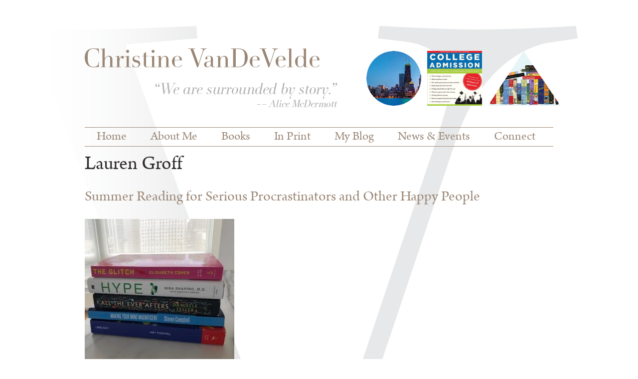

--- FILE ---
content_type: text/html; charset=utf-8
request_url: https://christinevandevelde.com/tags/lauren-groff
body_size: 23251
content:
<!DOCTYPE html>
<!--[if lt IE 7]> <html class="ie6 ie" lang="en" dir="ltr"> <![endif]-->
<!--[if IE 7]>    <html class="ie7 ie" lang="en" dir="ltr"> <![endif]-->
<!--[if IE 8]>    <html class="ie8 ie" lang="en" dir="ltr"> <![endif]-->
<!--[if gt IE 8]> <!--> <html class="" lang="en" dir="ltr"> <!--<![endif]-->
<head><meta http-equiv="Content-Type" content="text/html; charset=utf-8">
  <meta charset="utf-8" />
<meta name="Generator" content="Drupal 7 (http://drupal.org)" />
<link rel="alternate" type="application/rss+xml" title="RSS - Lauren Groff" href="https://christinevandevelde.com/taxonomy/term/149/feed" />
<link rel="canonical" href="/tags/lauren-groff" />
<link rel="shortlink" href="/taxonomy/term/149" />
<meta about="/tags/lauren-groff" typeof="skos:Concept" property="rdfs:label skos:prefLabel" content="Lauren Groff" />
<link rel="shortcut icon" href="https://christinevandevelde.com/sites/default/files/v.ico" type="image/vnd.microsoft.icon" />
  <!-- Set the viewport width to device width for mobile -->
  <meta name="viewport" content="width=device-width" />
  <title>Lauren Groff | Christine VanDeVelde</title>
  <link rel="alternate" type="application/rss+xml" title="RSS" href="http://christinevandevelde.com/blog.xml" />
  <style type="text/css" media="all">
@import url("https://christinevandevelde.com/modules/system/system.base.css?sfunah");
@import url("https://christinevandevelde.com/modules/system/system.menus.css?sfunah");
@import url("https://christinevandevelde.com/modules/system/system.messages.css?sfunah");
@import url("https://christinevandevelde.com/modules/system/system.theme.css?sfunah");
</style>
<style type="text/css" media="all">
@import url("https://christinevandevelde.com/sites/all/modules/collapsiblock/collapsiblock.css?sfunah");
@import url("https://christinevandevelde.com/sites/all/modules/colorbox_node/colorbox_node.css?sfunah");
@import url("https://christinevandevelde.com/modules/comment/comment.css?sfunah");
@import url("https://christinevandevelde.com/sites/all/modules/date/date_api/date.css?sfunah");
@import url("https://christinevandevelde.com/modules/field/theme/field.css?sfunah");
@import url("https://christinevandevelde.com/modules/node/node.css?sfunah");
@import url("https://christinevandevelde.com/modules/search/search.css?sfunah");
@import url("https://christinevandevelde.com/modules/user/user.css?sfunah");
@import url("https://christinevandevelde.com/sites/all/modules/views/css/views.css?sfunah");
@import url("https://christinevandevelde.com/sites/all/modules/ckeditor/css/ckeditor.css?sfunah");
</style>
<style type="text/css" media="all">
@import url("https://christinevandevelde.com/sites/all/modules/colorbox/styles/default/colorbox_style.css?sfunah");
@import url("https://christinevandevelde.com/sites/all/modules/ctools/css/ctools.css?sfunah");
@import url("https://christinevandevelde.com/modules/taxonomy/taxonomy.css?sfunah");
</style>
<style type="text/css" media="all">
@import url("https://christinevandevelde.com/sites/all/themes/wayfire/style.css?sfunah");
</style>
  <script type="text/javascript" src="https://christinevandevelde.com/misc/jquery.js?v=1.4.4"></script>
<script type="text/javascript" src="https://christinevandevelde.com/misc/jquery-extend-3.4.0.js?v=1.4.4"></script>
<script type="text/javascript" src="https://christinevandevelde.com/misc/jquery-html-prefilter-3.5.0-backport.js?v=1.4.4"></script>
<script type="text/javascript" src="https://christinevandevelde.com/misc/jquery.once.js?v=1.2"></script>
<script type="text/javascript" src="https://christinevandevelde.com/misc/drupal.js?sfunah"></script>
<script type="text/javascript" src="https://christinevandevelde.com/misc/ajax.js?v=7.101"></script>
<script type="text/javascript" src="https://christinevandevelde.com/sites/all/modules/admin_menu/admin_devel/admin_devel.js?sfunah"></script>
<script type="text/javascript" src="https://christinevandevelde.com/sites/all/modules/collapsiblock/collapsiblock.js?sfunah"></script>
<script type="text/javascript" src="https://christinevandevelde.com/sites/all/libraries/colorbox/jquery.colorbox-min.js?sfunah"></script>
<script type="text/javascript" src="https://christinevandevelde.com/sites/all/modules/colorbox/js/colorbox.js?sfunah"></script>
<script type="text/javascript" src="https://christinevandevelde.com/sites/all/modules/colorbox/styles/default/colorbox_style.js?sfunah"></script>
<script type="text/javascript" src="https://christinevandevelde.com/sites/all/modules/colorbox/js/colorbox_load.js?sfunah"></script>
<script type="text/javascript" src="https://christinevandevelde.com/sites/all/modules/service_links/js/pinterest_button.js?sfunah"></script>
<script type="text/javascript" src="https://christinevandevelde.com/misc/progress.js?v=7.101"></script>
<script type="text/javascript" src="https://christinevandevelde.com/sites/all/modules/colorbox_node/colorbox_node.js?sfunah"></script>
<script type="text/javascript">
<!--//--><![CDATA[//><!--
jQuery.extend(Drupal.settings, {"basePath":"\/","pathPrefix":"","setHasJsCookie":0,"ajaxPageState":{"theme":"wayfire","theme_token":"SoL68SJeROIjzAg49pvzuS_sPS0bVNUyXACtThXFpMY","js":{"misc\/jquery.js":1,"misc\/jquery-extend-3.4.0.js":1,"misc\/jquery-html-prefilter-3.5.0-backport.js":1,"misc\/jquery.once.js":1,"misc\/drupal.js":1,"misc\/ajax.js":1,"sites\/all\/modules\/admin_menu\/admin_devel\/admin_devel.js":1,"sites\/all\/modules\/collapsiblock\/collapsiblock.js":1,"sites\/all\/libraries\/colorbox\/jquery.colorbox-min.js":1,"sites\/all\/modules\/colorbox\/js\/colorbox.js":1,"sites\/all\/modules\/colorbox\/styles\/default\/colorbox_style.js":1,"sites\/all\/modules\/colorbox\/js\/colorbox_load.js":1,"sites\/all\/modules\/service_links\/js\/pinterest_button.js":1,"misc\/progress.js":1,"sites\/all\/modules\/colorbox_node\/colorbox_node.js":1},"css":{"modules\/system\/system.base.css":1,"modules\/system\/system.menus.css":1,"modules\/system\/system.messages.css":1,"modules\/system\/system.theme.css":1,"sites\/all\/modules\/collapsiblock\/collapsiblock.css":1,"sites\/all\/modules\/colorbox_node\/colorbox_node.css":1,"modules\/comment\/comment.css":1,"sites\/all\/modules\/date\/date_api\/date.css":1,"modules\/field\/theme\/field.css":1,"modules\/node\/node.css":1,"modules\/search\/search.css":1,"modules\/user\/user.css":1,"sites\/all\/modules\/views\/css\/views.css":1,"sites\/all\/modules\/ckeditor\/css\/ckeditor.css":1,"sites\/all\/modules\/colorbox\/styles\/default\/colorbox_style.css":1,"sites\/all\/modules\/ctools\/css\/ctools.css":1,"modules\/taxonomy\/taxonomy.css":1,"sites\/all\/themes\/wayfire\/style.css":1}},"collapsiblock":{"blocks":{"block-views-in-print-block-2":"4","block-views-in-print-block-4":"3","block-views-in-print-block-1":"1","block-views-in-print-block-5":"1","block-views-in-print-block-6":"4","block-block-4":"1","block-block-3":"1"},"default_state":"1","slide_type":"2","slide_speed":"200","block_title":":header:first","block":"div.block","block_content":"div.content"},"colorbox":{"opacity":"0.85","current":"{current} of {total}","previous":"\u00ab Prev","next":"Next \u00bb","close":"Close","maxWidth":"98%","maxHeight":"98%","fixed":true,"mobiledetect":true,"mobiledevicewidth":"480px"},"ws_pb":{"countlayout":"horizontal"},"colorbox_node":{"width":"600px","height":"600px"}});
//--><!]]>
</script>
  <!-- IE Fix for HTML5 Tags -->
  <!--[if lt IE 9]>
    <script src="http://html5shiv.googlecode.com/svn/trunk/html5.js"></script>
  <![endif]-->
  <script src="//use.typekit.net/jaw4tuz.js"></script>
<script>try{Typekit.load();}catch(e){}</script>
</head>

<body class="html not-front not-logged-in no-sidebars page-taxonomy page-taxonomy-term page-taxonomy-term- page-taxonomy-term-149" >
    <div id="wrapper">
  <div id="skip-link"> <a href="#main-content" class="element-invisible element-focusable">Skip to main content</a>
        <a href="#navigation" class="element-invisible element-focusable">Skip to navigation</a>
      </div>
  <header id="header" role="banner" class="clearfix">
    <div class="container">
            <a href="/" title="Home" id="logo"> <img src="https://christinevandevelde.com/sites/all/themes/wayfire/logo.png" alt="Home" /> </a>
                  <div class="region region-header">
  <div id="block-block-1" class="block block-block">

      
  <div class="content">
    <p><img alt="" src="/sites/default/files/chi.png" style="width: 110px; height: 110px;" />   <img alt="" src="/sites/default/files/ca.gif" style="width: 110px; height: 110px;" />   <img alt="" src="/sites/default/files/books.png" style="width: 146px; height: 110px;" /></p>
  </div>
  
</div> <!-- /.block -->
</div>
 <!-- /.region -->
            <nav id="navigation" role="navigation" class="clearfix">
                        <h2 class="element-invisible">Main menu</h2><ul id="main-menu" class="links clearfix"><li class="menu-218 first"><a href="/">Home</a></li>
<li class="menu-396"><a href="/about-me">About Me</a></li>
<li class="menu-397"><a href="/books">Books</a></li>
<li class="menu-455"><a href="/print">In Print</a></li>
<li class="menu-394"><a href="/blog" title="">My Blog</a></li>
<li class="menu-441"><a href="/news-events">News &amp; Events</a></li>
<li class="menu-440 last"><a href="/contact-me">Connect</a></li>
</ul>               </nav>
      <!-- /#navigation -->
          </div>
  </header>
  <!-- /#header -->
  <div id="content-body"  class="clearfix">
    <div class="container">
      <section id="main" role="main" class="clearfix">  <a id="main-content"></a>
                                <h1 class="title" id="page-title">Lauren Groff</h1>
                                                
<div class="term-listing-heading"><div id="taxonomy-term-149" class="taxonomy-term vocabulary-tags">

  
  <div class="content">
      </div>

</div>
</div>  <article id="node-87" class="node node-article node-promoted node-teaser clearfix" about="/blog/summer-reading-serious-procrastinators-and-other-happy-people" typeof="sioc:Item foaf:Document">

            <header>
	
        
                    <h2><a href="/blog/summer-reading-serious-procrastinators-and-other-happy-people">Summer Reading for Serious Procrastinators and Other Happy People</a></h2>
            <span property="dc:title" content="Summer Reading for Serious Procrastinators and Other Happy People" class="rdf-meta element-hidden"></span><span property="sioc:num_replies" content="0" datatype="xsd:integer" class="rdf-meta element-hidden"></span>  
      
          </header>
	  
  <div class="content">
    <div class="field field-name-field-image field-type-image field-label-hidden"><div class="field-items"><div class="field-item even" rel="og:image rdfs:seeAlso" resource="https://christinevandevelde.com/sites/default/files/styles/medium/public/field/image/IMG_3130LG.jpg?itok=Pg34Bi0S"><a href="/blog/summer-reading-serious-procrastinators-and-other-happy-people"><img typeof="foaf:Image" src="https://christinevandevelde.com/sites/default/files/styles/medium/public/field/image/IMG_3130LG.jpg?itok=Pg34Bi0S" width="300" height="300" alt="" /></a></div></div></div><div class="field field-name-body field-type-text-with-summary field-label-hidden"><div class="field-items"><div class="field-item even" property="content:encoded"><p>Procrastination is a part of the writing life. All writers have their favorite dodges for the blank page. I have not one, but two, preferred methods of goldbricking. First, organizing! There’s always a closet or drawer that needs arranging – or re-arranging. If not, I allow myself to be sucked into the black hole of the Instagram account of The Home Edit. Try it, you’ll like it.</p></div></div></div>  </div>

      <footer>
      <div class="field field-name-field-tags field-type-taxonomy-term-reference field-label-above"><div class="field-label">Tags:&nbsp;</div><div class="field-items"><div class="field-item even" rel="dc:subject"><a href="/tags/summer-reading" typeof="skos:Concept" property="rdfs:label skos:prefLabel" datatype="">Summer Reading</a></div><div class="field-item odd" rel="dc:subject"><a href="/tags/procrastination" typeof="skos:Concept" property="rdfs:label skos:prefLabel" datatype="">Procrastination</a></div><div class="field-item even" rel="dc:subject"><a href="/tags/home-edit" typeof="skos:Concept" property="rdfs:label skos:prefLabel" datatype="">The Home Edit</a></div><div class="field-item odd" rel="dc:subject"><a href="/tags/parenthood" typeof="skos:Concept" property="rdfs:label skos:prefLabel" datatype="">Parenthood</a></div><div class="field-item even" rel="dc:subject"><a href="/tags/laurie-colwin" typeof="skos:Concept" property="rdfs:label skos:prefLabel" datatype="">Laurie Colwin</a></div><div class="field-item odd" rel="dc:subject"><a href="/tags/home-cooking" typeof="skos:Concept" property="rdfs:label skos:prefLabel" datatype="">Home Cooking</a></div><div class="field-item even" rel="dc:subject"><a href="/tags/julia-glass" typeof="skos:Concept" property="rdfs:label skos:prefLabel" datatype="">Julia Glass</a></div><div class="field-item odd" rel="dc:subject"><a href="/tags/house-among-trees" typeof="skos:Concept" property="rdfs:label skos:prefLabel" datatype="">A House Among the Trees</a></div><div class="field-item even" rel="dc:subject"><a href="/tags/louise-penny" typeof="skos:Concept" property="rdfs:label skos:prefLabel" datatype="">Louise Penny</a></div><div class="field-item odd" rel="dc:subject"><a href="/tags/beth-gutcheon" typeof="skos:Concept" property="rdfs:label skos:prefLabel" datatype="">Beth Gutcheon</a></div><div class="field-item even" rel="dc:subject"><a href="/tags/new-girls" typeof="skos:Concept" property="rdfs:label skos:prefLabel" datatype="">The New Girls</a></div><div class="field-item odd" rel="dc:subject"><a href="/tags/affliction" typeof="skos:Concept" property="rdfs:label skos:prefLabel" datatype="">The Affliction</a></div><div class="field-item even" rel="dc:subject"><a href="/tags/twisted-prey" typeof="skos:Concept" property="rdfs:label skos:prefLabel" datatype="">Twisted Prey</a></div><div class="field-item odd" rel="dc:subject"><a href="/tags/john-sandford" typeof="skos:Concept" property="rdfs:label skos:prefLabel" datatype="">John Sandford</a></div><div class="field-item even" rel="dc:subject"><a href="/tags/elizabeth-george" typeof="skos:Concept" property="rdfs:label skos:prefLabel" datatype="">Elizabeth George</a></div><div class="field-item odd" rel="dc:subject"><a href="/tags/punishment-she-deserves" typeof="skos:Concept" property="rdfs:label skos:prefLabel" datatype="">The Punishment She Deserves</a></div><div class="field-item even" rel="dc:subject"><a href="/tags/jonathan-kellerman" typeof="skos:Concept" property="rdfs:label skos:prefLabel" datatype="">Jonathan Kellerman</a></div><div class="field-item odd" rel="dc:subject"><a href="/tags/night-moves" typeof="skos:Concept" property="rdfs:label skos:prefLabel" datatype="">Night Moves</a></div><div class="field-item even" rel="dc:subject"><a href="/tags/steven-campbell" typeof="skos:Concept" property="rdfs:label skos:prefLabel" datatype="">Steven Campbell</a></div><div class="field-item odd" rel="dc:subject"><a href="/tags/making-your-mind-magnificent" typeof="skos:Concept" property="rdfs:label skos:prefLabel" datatype="">Making Your Mind Magnificent</a></div><div class="field-item even" rel="dc:subject"><a href="/tags/mrs" typeof="skos:Concept" property="rdfs:label skos:prefLabel" datatype="">Mrs.</a></div><div class="field-item odd" rel="dc:subject"><a href="/tags/caitlin-macy" typeof="skos:Concept" property="rdfs:label skos:prefLabel" datatype="">Caitlin Macy</a></div><div class="field-item even" rel="dc:subject"><a href="/tags/queen-hearts" typeof="skos:Concept" property="rdfs:label skos:prefLabel" datatype="">The Queen of Hearts</a></div><div class="field-item odd" rel="dc:subject"><a href="/tags/kimmery-martin" typeof="skos:Concept" property="rdfs:label skos:prefLabel" datatype="">Kimmery Martin</a></div><div class="field-item even" rel="dc:subject"><a href="/tags/class-mom" typeof="skos:Concept" property="rdfs:label skos:prefLabel" datatype="">Class Mom</a></div><div class="field-item odd" rel="dc:subject"><a href="/tags/laurie-gelman" typeof="skos:Concept" property="rdfs:label skos:prefLabel" datatype="">Laurie Gelman</a></div><div class="field-item even" rel="dc:subject"><a href="/tags/glitch" typeof="skos:Concept" property="rdfs:label skos:prefLabel" datatype="">The Glitch</a></div><div class="field-item odd" rel="dc:subject"><a href="/tags/elisabeth-cohen" typeof="skos:Concept" property="rdfs:label skos:prefLabel" datatype="">Elisabeth Cohen</a></div><div class="field-item even" rel="dc:subject"><a href="/tags/amy-poeppel" typeof="skos:Concept" property="rdfs:label skos:prefLabel" datatype="">Amy Poeppel</a></div><div class="field-item odd" rel="dc:subject"><a href="/tags/small-admissions" typeof="skos:Concept" property="rdfs:label skos:prefLabel" datatype="">Small Admissions</a></div><div class="field-item even" rel="dc:subject"><a href="/tags/limelight" typeof="skos:Concept" property="rdfs:label skos:prefLabel" datatype="">Limelight</a></div><div class="field-item odd" rel="dc:subject"><a href="/tags/sophia-silicon-valley" typeof="skos:Concept" property="rdfs:label skos:prefLabel" datatype="">Sophia of Silicon Valley</a></div><div class="field-item even" rel="dc:subject"><a href="/tags/anna-yen" typeof="skos:Concept" property="rdfs:label skos:prefLabel" datatype="">Anna Yen</a></div><div class="field-item odd" rel="dc:subject"><a href="/tags/mars-room" typeof="skos:Concept" property="rdfs:label skos:prefLabel" datatype="">The Mars Room</a></div><div class="field-item even" rel="dc:subject"><a href="/tags/rachel-kushner" typeof="skos:Concept" property="rdfs:label skos:prefLabel" datatype="">Rachel Kushner</a></div><div class="field-item odd" rel="dc:subject"><a href="/tags/lauren-groff" typeof="skos:Concept" property="rdfs:label skos:prefLabel" datatype="" class="active">Lauren Groff</a></div><div class="field-item even" rel="dc:subject"><a href="/tags/florida" typeof="skos:Concept" property="rdfs:label skos:prefLabel" datatype="">Florida</a></div><div class="field-item odd" rel="dc:subject"><a href="/tags/fiona-davis" typeof="skos:Concept" property="rdfs:label skos:prefLabel" datatype="">Fiona Davis</a></div><div class="field-item even" rel="dc:subject"><a href="/tags/masterpiece" typeof="skos:Concept" property="rdfs:label skos:prefLabel" datatype="">The Masterpiece</a></div><div class="field-item odd" rel="dc:subject"><a href="/tags/address" typeof="skos:Concept" property="rdfs:label skos:prefLabel" datatype="">The Address</a></div><div class="field-item even" rel="dc:subject"><a href="/tags/dollhouse" typeof="skos:Concept" property="rdfs:label skos:prefLabel" datatype="">The Dollhouse</a></div><div class="field-item odd" rel="dc:subject"><a href="/tags/book-clubs" typeof="skos:Concept" property="rdfs:label skos:prefLabel" datatype="">Book Clubs</a></div><div class="field-item even" rel="dc:subject"><a href="/tags/all-ever-afters" typeof="skos:Concept" property="rdfs:label skos:prefLabel" datatype="">All the Ever Afters</a></div><div class="field-item odd" rel="dc:subject"><a href="/tags/danielle-teller" typeof="skos:Concept" property="rdfs:label skos:prefLabel" datatype="">Danielle Teller</a></div><div class="field-item even" rel="dc:subject"><a href="/tags/hype" typeof="skos:Concept" property="rdfs:label skos:prefLabel" datatype="">HYPE</a></div><div class="field-item odd" rel="dc:subject"><a href="/tags/dr-nina-shapiro" typeof="skos:Concept" property="rdfs:label skos:prefLabel" datatype="">Dr. Nina Shapiro</a></div><div class="field-item even" rel="dc:subject"><a href="/tags/kristin-loberg" typeof="skos:Concept" property="rdfs:label skos:prefLabel" datatype="">Kristin Loberg</a></div><div class="field-item odd" rel="dc:subject"><a href="/tags/female-persuasion" typeof="skos:Concept" property="rdfs:label skos:prefLabel" datatype="">The Female Persuasion</a></div><div class="field-item even" rel="dc:subject"><a href="/tags/interestings" typeof="skos:Concept" property="rdfs:label skos:prefLabel" datatype="">The Interestings</a></div><div class="field-item odd" rel="dc:subject"><a href="/tags/meg-wolitzer" typeof="skos:Concept" property="rdfs:label skos:prefLabel" datatype="">Meg Wolitzer</a></div><div class="field-item even" rel="dc:subject"><a href="/tags/walter-mosley" typeof="skos:Concept" property="rdfs:label skos:prefLabel" datatype="">Walter Mosley</a></div><div class="field-item odd" rel="dc:subject"><a href="/tags/devil-blue-dress" typeof="skos:Concept" property="rdfs:label skos:prefLabel" datatype="">Devil in a Blue Dress</a></div><div class="field-item even" rel="dc:subject"><a href="/tags/down-river-unto-sea" typeof="skos:Concept" property="rdfs:label skos:prefLabel" datatype="">Down the River Unto the Sea</a></div><div class="field-item odd" rel="dc:subject"><a href="/tags/easy-rawlins" typeof="skos:Concept" property="rdfs:label skos:prefLabel" datatype="">Easy Rawlins</a></div><div class="field-item even" rel="dc:subject"><a href="/tags/denzel-washington" typeof="skos:Concept" property="rdfs:label skos:prefLabel" datatype="">Denzel Washington</a></div><div class="field-item odd" rel="dc:subject"><a href="/tags/laura-emma" typeof="skos:Concept" property="rdfs:label skos:prefLabel" datatype="">Laura &amp; Emma</a></div><div class="field-item even" rel="dc:subject"><a href="/tags/kate-greathead" typeof="skos:Concept" property="rdfs:label skos:prefLabel" datatype="">Kate Greathead</a></div><div class="field-item odd" rel="dc:subject"><a href="/tags/william-manchester" typeof="skos:Concept" property="rdfs:label skos:prefLabel" datatype="">William Manchester</a></div><div class="field-item even" rel="dc:subject"><a href="/tags/last-lion" typeof="skos:Concept" property="rdfs:label skos:prefLabel" datatype="">The Last Lion</a></div><div class="field-item odd" rel="dc:subject"><a href="/tags/winston-churchill" typeof="skos:Concept" property="rdfs:label skos:prefLabel" datatype="">Winston Churchill</a></div><div class="field-item even" rel="dc:subject"><a href="/tags/tim-urban" typeof="skos:Concept" property="rdfs:label skos:prefLabel" datatype="">Tim Urban</a></div><div class="field-item odd" rel="dc:subject"><a href="/tags/wait-why" typeof="skos:Concept" property="rdfs:label skos:prefLabel" datatype="">Wait But Why</a></div></div></div>      <ul class="links inline"><li class="node-readmore first last"><a href="/blog/summer-reading-serious-procrastinators-and-other-happy-people" rel="tag" title="Summer Reading for Serious Procrastinators and Other Happy People">Read more<span class="element-invisible"> about Summer Reading for Serious Procrastinators and Other Happy People</span></a></li>
</ul>    </footer>
  
  
  </article> <!-- /.node -->
 </section>
      <!-- /#main -->
      
                </div>
  </div>
  <footer id="footer" role="contentinfo" class="clearfix">
    <div class="container">  <a href="/taxonomy/term/149/feed" class="feed-icon" title="Subscribe to RSS - Lauren Groff"><img typeof="foaf:Image" src="https://christinevandevelde.com/misc/feed.png" width="16" height="16" alt="Subscribe to RSS - Lauren Groff" /></a></div>
  </footer>
  <!-- /#footer --> 
  
</div>
<!-- /#container --> 
    *
</body>

</html>

--- FILE ---
content_type: text/css
request_url: https://christinevandevelde.com/sites/all/themes/wayfire/style.css?sfunah
body_size: 11971
content:
/* Drupal 7 wayfire - Created by André Griffin
------------------------------------------------
[Table of contents]

 0.Reset
 1.Global
 2.Layout
 3.Main
 4.Sidebars
 5.Header
 6.Navigation
 7.Nodes
 8.Comments
 9.Blocks
10.Footer
11.CSS Support

Font sizes: 16px base font with 24px line-height
------------------------------------------------
       font-size / line-height / margin-top
------------------------------------------------
40px = 2.5em     / 1.2         / 0.6em
32px = 2em       / 1.5         / 0.75em
24px = 1.5em     / 1           / 1em
20px = 1.25em    / 1.2         / 1.2em
16px = 1em       / 1..5        / 1.5em
14px = 0.875em   / 1.7143      / 1.7143em
13px = 0.8125em  / 1.8462      / 1.8462em
12px = 0.75em    / 2           / 2em
10px = 0.625em   / 2.4         / 2.4em

Equation for font sizing: 
  Desired px ÷ Default (or parent) px = em size
------------------------------------------------*/

/**
 * 0.RESET 
 */

@import "reset.css";

/**
 * 1.GLOBAL
 */
html,
body {
	height: 100%;
}

body {
	background: #fff;
	color: #2f2b2c;
	font-family: "arno-pro", serif;
	font-size: 20px;
	line-height: 1.5;
	margin: 0;
	padding: 0;
}

h1,
h2,
h3,
h4,
h5,
h6,
.h1,
.h2,
.h3,
.h4,
.h5,
.h6 {
	font-family: "arno-pro", serif;
	font-style: normal;
	font-weight: normal;
}

h1,
.h1 {
	font-size: 2em;
	line-height: 1;
	margin-bottom: 0.75em;
}

h2,
.h2 {
	font-size: 1.5em;
	line-height: 1;
	margin-bottom: 1em;
}

h3,
.h3 {
	font-size: 1.25em;
	line-height: 1;
	margin-bottom: 1.2em;
}

h4,
h5,
h6,
.h4,
.h5,
.h6 {
	font-size: 1em;
	font-weight: bold;
	line-height: 1.5;
	margin-bottom: 1.5em;
}

p {
	font-size: 1em;
	line-height: 1.5;
	margin: 0 0 1em 0;
}

a {
	color: #9b8776;
	text-decoration: none;
}

a:visited {
	color: #9b8776;
}

a:hover,
a:active,
li a.active {
	color: #8d7663;
}

a:focus {
	outline: thin dotted;
}

a:hover,
a:active {
	outline: 0;
}

/* apply common styling after reset.css */

li ul,
li ol {
	margin: 0;
}

ul,
ol {
	margin: 0 1.5em 1.5em 0;
	padding-left: 1.5em;
}

ul {
	list-style-type: disc;
}

ol {
	list-style-type: decimal;
}

dl {
	margin: 0 0 1.5em 0;
}

dl dt {
	font-weight: bold;
}

dd {
	margin-left: 1.5em;
}

hr {
	background: #666;
	border: none;
	clear: both;
	float: none;
	height: 1px;
	margin: 0 0 1.4375em;
	width: 100%;
}

fieldset {
	border: 1px solid #ccc;
	margin: 0 0 1.4375em;
	padding: 1.5em;
}

table {
	margin-bottom: 1.5em;
	width: 100%;
}

th,
tr,
td {
	vertical-align: middle;
}

th {
	padding-right: 1em;
}

.sticky-header th,
.sticky-table th {
	border-bottom: 3px solid #ccc;
	padding-right: 1em;
	text-align: left;
}

/**
 * 2.LAYOUT
 */

.container {
	margin: 0 auto;
	padding: 0;
	width: 940px;
}

#wrapper {
	background: url(v.png) 8px 22px no-repeat;
	background-size: 100% auto;
	min-height: 100%;
	width: 1150px;
	margin: 30px auto 0;
}

/**
 * 3.MAIN
 */

/* 1 column: global values*/

#main {
	display: block;
	margin: 0;
}

/* 3 columns */

body.two-sidebars #main {
	float: left;
	margin: 0 0 0 235px;
	padding: 0;
	width: 420px;
}

/* 2 columns: sidebar-first */

body.sidebar-first #main {
	float: right;
	margin: 0;
	padding: 0;
	width: 720px;
}

/* 2 columns: sidebar-second */

body.sidebar-second #main {
	float: left;
	margin: 0;
	padding: 0;
	width: 670px;
}

/**
 * 4.SIDEBARS
 */

/* 3 columns: sidebar-first */

body.two-sidebars #sidebar-first {
	float: left;
	margin: 0 0 0 -655px;
	padding: 0;
	width: 200px;
}

/* 3 columns: sidebar-second */

body.two-sidebars #sidebar-second {
	float: right;
	margin: 0;
	padding: 0;
	width: 250px;
}

/* 2 columns: sidebar-first */

body.sidebar-first #sidebar-first {
	float: left;
	margin: 0;
	padding: 0;
	width: 200px;
}

/* 2 columns: sidebar-second */

body.sidebar-second #sidebar-second {
	float: right;
	margin: 0;
	padding: 0;
	width: 250px;
}

#sidebar-first,
#sidebar-second {
	color: #736458;
}

#sidebar-first h2 {
	color: #736458;
	font-size: 40px;
	font-style: italic;
	margin: 0.2em 0;
}

#sidebar-second h2 {
	color: #736458;
	font-size: 36px;
	font-style: italic;
	margin: 0 0 0.2em;
}

/**
 * 5.HEADER
 */

#header {
	margin: 0;
	padding: 2.5em 0 0;
	position: relative;
}

#header #logo {
	float: left;
	margin: 17px 1em 1.5em 0;
}

#header #site-name-slogan {
	float: left;
	margin: 0 0 1.5em;
}

#header #site-name {
	font-family: Arial, Helvetica, sans-serif;
	font-size: 2.5em;
	font-weight: 700;
	line-height: 1.2;
	margin: 0;
}

#header #site-name a:hover {
	text-decoration: none;
}

#header #site-slogan {
	margin: 0;
}

.region-header {
	margin: 22px -15px 0 0;
	float: right;
}

/**
 * 6.NAVIGATION
 */

#navigation {
	clear: both;
	margin: 0;
	padding: 0;
}

#navigation ul#main-menu {
	clear: both;
	list-style: none;
	margin: 0 0 15px;
	padding: 0;
	border-bottom: 1px solid #9e8b7a;
	border-top: 1px solid #9e8b7a;
}

#navigation ul#main-menu li {
	float: left;
	margin: 0;
	padding: 0;
}

#navigation ul#main-menu li a {
	display: block;
	padding: 0 24px;
	font-size: 25px;
}

#navigation ul#main-menu li last a {
	padding: 0 0 0 25px;
}

#navigation ul#secondary-menu {
	clear: both;
	list-style: none;
	margin: 0;
	padding: 0;
}

#navigation ul#secondary-menu li {
	float: left;
	margin: 0;
	padding: 0;
}

#navigation ul#secondary-menu li a {
	display: block;
	padding: 0 2em 0 0;
}

.breadcrumb {
	clear: both;
	padding: 1.5em 0 0;
}

#skip-link {
	position: absolute;
}

/* menus and item lists */

.item-list ul {
	margin: 0;
	padding: 0 0 0 1.5em;
}

.item-list ul li {
	margin: 0;
	padding: 0;
}

ul.menu li {
	margin: 0;
	padding: 0;
}

ul.inline {
	clear: both;
}

ul.inline li {
	margin: 0;
	padding: 0 0 0 0;
}

.views-field-service-links li, .service-links li {
	list-style:none;
	display:inline;
}

/* admin tabs */

.tabs-wrapper {
	border-bottom: 1px solid #333;
	margin: 0 0 1.4375em;
}

ul.primary {
	border: none;
	margin: 0;
	padding: 0;
}

ul.primary li a {
	background: none;
	border: none;
	display: block;
	float: left;
	line-height: 1.5em;
	margin: 0;
	padding: 0 1em;
}

ul.primary li a:hover,
ul.primary li a.active {
	background: #666;
	border: none;
	color: #fff;
}

ul.primary li a:hover {
	background: #888;
	text-decoration: none;
}

ul.secondary {
	background: #666;
	border-bottom: none;
	clear: both;
	margin: 0;
	padding: 0;
}

ul.secondary li {
	border-right: none;
}

ul.secondary li a,
ul.secondary li a:link {
	border: none;
	color: #ccc;
	display: block;
	float: left;
	line-height: 1.5em;
	padding: 0 1em;
}

ul.secondary li a:hover,
ul.secondary li a.active {
	background: #888;
	color: #fff;
	text-decoration: none;
}

ul.secondary a.active {
	border-bottom: none;
}

/**
 * 7.NODES
 */

.node {
	margin-bottom: 1.5em;
}

/* tags */

.field-name-field-tags {
	margin: 0 0 1.5em;
}

.field-name-field-tags .field-item {
	margin: 0 1em 0 0;
}

.field-name-field-tags div {
	display: inherit;
}
.field-name-field-tags div a{
	display: inline;
	margin-right:10px;
	float:left;
}

/* profile */

.profile {
	margin: 1.5em 0;
}

.profile h3 {
	border: none;
}

.profile dt {
	margin-bottom: 0;
}

.profile dd {
	margin-bottom: 1.5em;
}

.password-parent {
	width: 36em;
}

/**
 * 8.COMMENTS
 */

#comments {
	clear: both;
	margin-top: 1.5em;
}

.comment {
	margin-bottom: 1.5em;
}

.comment .new {
	color: red;
	text-transform: capitalize;
	margin-left: 1em;
}

/**
 * 9.BLOCKS
 */

.block {
	margin-bottom: 1.5em;
}

/**
 * 10.FOOTER
 */

#footer {
	clear: both;
	padding: 1.5em 0;
	position: relative;
}

#footer a.feed-icon {
	position: absolute;
	right: 0;
	top: 1.6667em;
}

/**
 * 11.CSS SUPPORT
 *
 * Built-in classes:
 * .clearfix                            | contain floats
 * .element-invisible                   | hide element visually
 * .element-invisible.element-focusable | allow element to be focusable when navigated to via keyboard
 * .element-hidden                      | hide visually and from screenreaders
 */
 
/* clear floats */
.clear {
	clear: both;
}

/* display block */
.display-block {
	display: block;
}

strong,
b {
	font-weight: bold;
}

em,
i {
	font-style: italic;
}

#main .block {
	margin: 0;
}

.view-front-page .views-field-title a,
.view-blog .views-field-title a {
	color: #2f2b2c;
	font-size: 32px;
	line-height: 1.2em;
	margin-bottom: .5em;
	display: block;
}
.view-front-page .views-field-body .field-content p:last-of-type  {
	display: inline;
}
.view-front-page .views-row  {
	margin-bottom: 30px;
}
.view-blog .views-row {
	min-height: 300px;
	margin: 0 0 35px;
	clear: both;
}

.view-blog .views-field-field-image,
.node-type-article .field-name-field-image {
	width: 300px;
	height: 300px;
	float: left;
	margin: 0 35px 0 0;
	clear: both;
}

.view-blog .views-field-field-image img {
	margin: 0 auto;
	display: block;
}

.view-blog .views-field-body,
.view-blog .views-field-body div,
.view-blog .views-field-body p,
.view-blog .views-field-view-node {
	display: inline;
}

.view-in-print table {
	margin: 0;
}

#block-views-in-print-block-2 table,
#block-views-in-print-block-4 table,
#block-views-in-print-block-6 table {
	margin-bottom: 1.5em;
}

.view-in-print td {
	width: 220px;
	margin: 0 20px 0 0;
	display: block;
	float: left;
	position: relative;
}

.view-in-print td img {
	width: 100%;
	height: auto;
}

.view-in-print td.col-4 {
	margin: 0;
}

.view-in-print .infoblock {
	background-color: #f6eae0;
	width: 200px;
	height: 150px;
	padding: 10px;
	text-align: center;
	font-size: 16px;
}

.view-in-print .infoblock h2 {
	text-align: center;
	font-size: 21px;
	color: #231f20;
	margin: 0;
	font-weight: bold;
}

.view-in-print .infoblock p {
	margin: .5em 0 0;
}

.view-in-print .blocklink a {
	position: absolute;
	top: 0;
	bottom: 0;
	left: 0;
	right: 0;
	text-indent: -9999999px;
}

.view-in-print .blocklink a:hover {
	background-color: rgba(0,0,0,0.10);
}

.view-in-print .infoblock h2 a {
	color: #231f20;
}

.view-front-page .views-field-field-image,
.view-front-page .views-field-field-image div {
	display: inline;
}

.view-front-page .views-field-field-image img {
	width: 200px;
	height: auto;
	float: right;
	margin: 0 0 0 15px;
}

#main img[align="left"],
#main img[style*="float: left"],
#main img[style*="float:left"] {
	margin: 5px 15px 0px 0px;
	padding: 10px;
	background: #fff;
	-webkit-box-shadow: 2px 2px 2px 2px rgba(0,0,0,0.35);
	-moz-box-shadow: 2px 2px 2px 2px rgba(0,0,0,0.35);
	box-shadow: 2px 2px 2px 2px rgba(0,0,0,0.35);
}

#main img[align="right"],
#main img[style*="float: right"],
#main img[style*="float:right"] {
	margin: 5px 0px 0px 15px;
	padding: 10px;
	background: #fff;
	-webkit-box-shadow: 2px 2px 2px 2px rgba(0,0,0,0.35);
	-moz-box-shadow: 2px 2px 2px 2px rgba(0,0,0,0.35);
	box-shadow: 2px 2px 2px 2px rgba(0,0,0,0.35);
}

div .collapsiblock {
	background: none;
	display: none;
}

div .collapsiblockCollapsed {
	display: block;
}

div .collapsiblockCollapsed a {
	background: none;
	font-style: italic;
	text-align: right;
}

.page-node-12 #page-title {
	display: none;
}

.page-node-12 #main {
	margin-top: 1em;
}

.page-node-12 .block-title {
	font-weight: bold;
}

.node-in-print .field-name-field-image,
.node-in-print .field-name-field-image div,
.node-type-in-print .field-name-field-image,
.node-type-in-print .field-name-field-image div {
	display: inline;
}

.node-in-print .field-name-field-image img,
.node-type-in-print .field-name-field-image img {
	float: right;
	margin: 0 10px;
}
.field-name-field-publication p {
	margin:0;
}

.node-in-print .field-name-field-publication,
.node-in-print .field-name-field-publication-date,
.node-type-in-print .field-name-field-publication,
.node-type-in-print .field-name-field-publication-date {
	font-size: .8em;
	color: #666;
	text-align:left;
	width:49%;
	float:left;
	clear:none;
}
.node-in-print .field-name-field-publication-date,
.node-type-in-print .field-name-field-publication-date {
	text-align:right;
	margin: 0 2% 0 0;
	float:right;
	clear:none;
}

.node-type-in-print .field-name-field-publication,
.node-type-in-print .field-name-field-publication-date {
	margin-bottom:1em;
}

.node-in-print h2 a {
	color: #2f2b2c;
}
.node-in-print h2,
.node-type-in-print h2 {
	margin: 0;
	padding:.5em 0 .75em;
	clear:both;
}

.node-in-print img {
	max-width:100%;
}

#wdgt_ft {
    display: none;
}